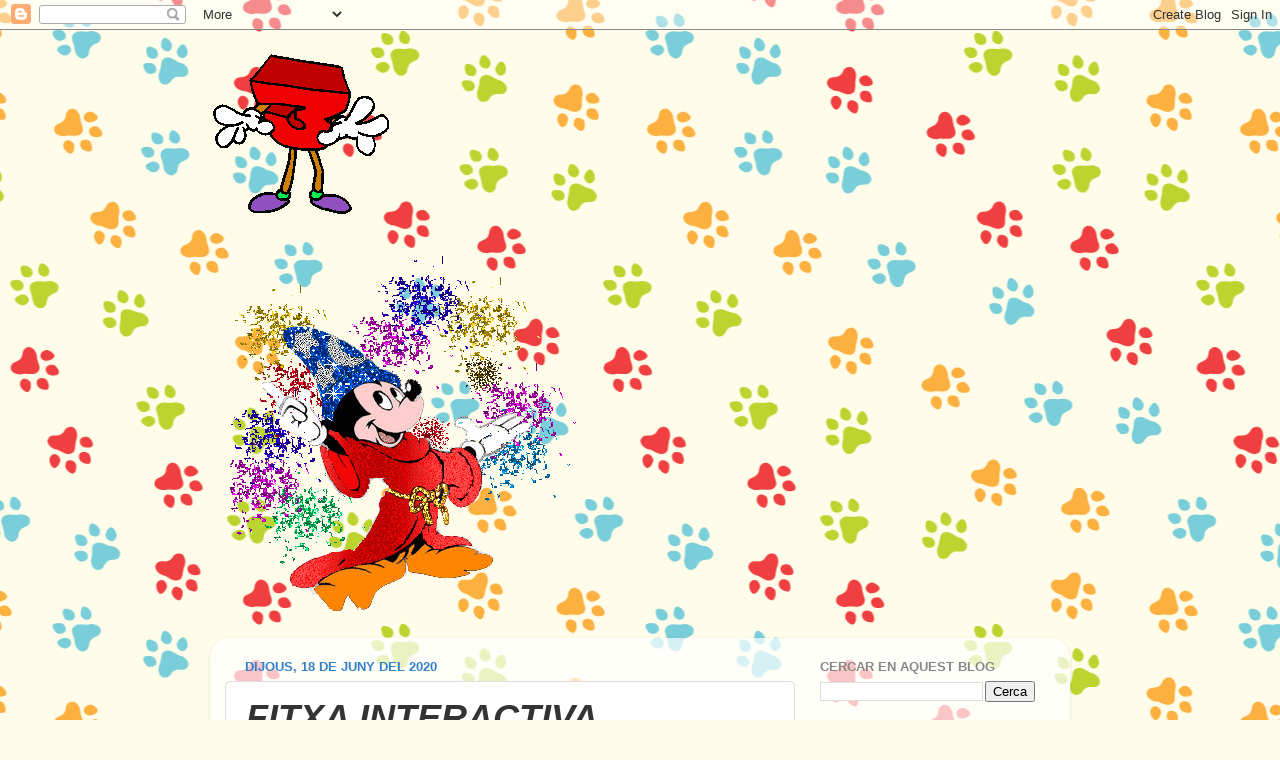

--- FILE ---
content_type: text/html; charset=UTF-8
request_url: http://cronista3.blogspot.com/b/stats?style=BLACK_TRANSPARENT&timeRange=ALL_TIME&token=APq4FmDtcT3d8qAu43JlXvVVLCHMUO2xP9gj-uwUUwPknHsaKl3oR-t3uaFqFwOnaQnX9GqVwBGmqp1gPQwNvJy157XLFaxicA
body_size: 242
content:
{"total":41987,"sparklineOptions":{"backgroundColor":{"fillOpacity":0.1,"fill":"#000000"},"series":[{"areaOpacity":0.3,"color":"#202020"}]},"sparklineData":[[0,0],[1,0],[2,0],[3,0],[4,1],[5,1],[6,3],[7,0],[8,0],[9,13],[10,4],[11,6],[12,8],[13,13],[14,2],[15,0],[16,1],[17,2],[18,1],[19,3],[20,6],[21,16],[22,2],[23,6],[24,4],[25,1],[26,96],[27,20],[28,0],[29,7]],"nextTickMs":3600000}